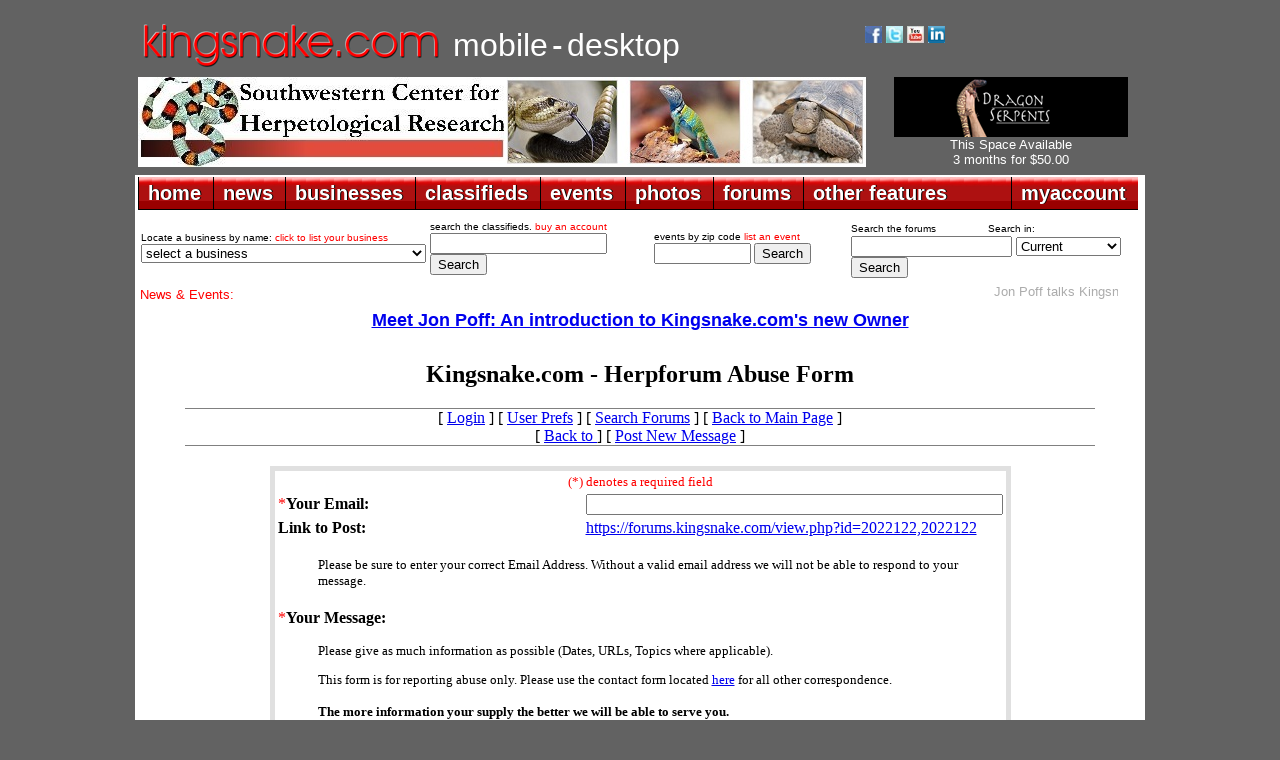

--- FILE ---
content_type: text/html; charset=utf-8
request_url: https://www.google.com/recaptcha/api2/anchor?ar=1&k=6Lem6VEUAAAAANnk69QgAq9iVmTB6lATjbWjbmGa&co=aHR0cDovL2ZvcnVtcy5raW5nc25ha2UuY29tOjgw&hl=en&v=TkacYOdEJbdB_JjX802TMer9&size=normal&anchor-ms=20000&execute-ms=15000&cb=20k18slh27xl
body_size: 45934
content:
<!DOCTYPE HTML><html dir="ltr" lang="en"><head><meta http-equiv="Content-Type" content="text/html; charset=UTF-8">
<meta http-equiv="X-UA-Compatible" content="IE=edge">
<title>reCAPTCHA</title>
<style type="text/css">
/* cyrillic-ext */
@font-face {
  font-family: 'Roboto';
  font-style: normal;
  font-weight: 400;
  src: url(//fonts.gstatic.com/s/roboto/v18/KFOmCnqEu92Fr1Mu72xKKTU1Kvnz.woff2) format('woff2');
  unicode-range: U+0460-052F, U+1C80-1C8A, U+20B4, U+2DE0-2DFF, U+A640-A69F, U+FE2E-FE2F;
}
/* cyrillic */
@font-face {
  font-family: 'Roboto';
  font-style: normal;
  font-weight: 400;
  src: url(//fonts.gstatic.com/s/roboto/v18/KFOmCnqEu92Fr1Mu5mxKKTU1Kvnz.woff2) format('woff2');
  unicode-range: U+0301, U+0400-045F, U+0490-0491, U+04B0-04B1, U+2116;
}
/* greek-ext */
@font-face {
  font-family: 'Roboto';
  font-style: normal;
  font-weight: 400;
  src: url(//fonts.gstatic.com/s/roboto/v18/KFOmCnqEu92Fr1Mu7mxKKTU1Kvnz.woff2) format('woff2');
  unicode-range: U+1F00-1FFF;
}
/* greek */
@font-face {
  font-family: 'Roboto';
  font-style: normal;
  font-weight: 400;
  src: url(//fonts.gstatic.com/s/roboto/v18/KFOmCnqEu92Fr1Mu4WxKKTU1Kvnz.woff2) format('woff2');
  unicode-range: U+0370-0377, U+037A-037F, U+0384-038A, U+038C, U+038E-03A1, U+03A3-03FF;
}
/* vietnamese */
@font-face {
  font-family: 'Roboto';
  font-style: normal;
  font-weight: 400;
  src: url(//fonts.gstatic.com/s/roboto/v18/KFOmCnqEu92Fr1Mu7WxKKTU1Kvnz.woff2) format('woff2');
  unicode-range: U+0102-0103, U+0110-0111, U+0128-0129, U+0168-0169, U+01A0-01A1, U+01AF-01B0, U+0300-0301, U+0303-0304, U+0308-0309, U+0323, U+0329, U+1EA0-1EF9, U+20AB;
}
/* latin-ext */
@font-face {
  font-family: 'Roboto';
  font-style: normal;
  font-weight: 400;
  src: url(//fonts.gstatic.com/s/roboto/v18/KFOmCnqEu92Fr1Mu7GxKKTU1Kvnz.woff2) format('woff2');
  unicode-range: U+0100-02BA, U+02BD-02C5, U+02C7-02CC, U+02CE-02D7, U+02DD-02FF, U+0304, U+0308, U+0329, U+1D00-1DBF, U+1E00-1E9F, U+1EF2-1EFF, U+2020, U+20A0-20AB, U+20AD-20C0, U+2113, U+2C60-2C7F, U+A720-A7FF;
}
/* latin */
@font-face {
  font-family: 'Roboto';
  font-style: normal;
  font-weight: 400;
  src: url(//fonts.gstatic.com/s/roboto/v18/KFOmCnqEu92Fr1Mu4mxKKTU1Kg.woff2) format('woff2');
  unicode-range: U+0000-00FF, U+0131, U+0152-0153, U+02BB-02BC, U+02C6, U+02DA, U+02DC, U+0304, U+0308, U+0329, U+2000-206F, U+20AC, U+2122, U+2191, U+2193, U+2212, U+2215, U+FEFF, U+FFFD;
}
/* cyrillic-ext */
@font-face {
  font-family: 'Roboto';
  font-style: normal;
  font-weight: 500;
  src: url(//fonts.gstatic.com/s/roboto/v18/KFOlCnqEu92Fr1MmEU9fCRc4AMP6lbBP.woff2) format('woff2');
  unicode-range: U+0460-052F, U+1C80-1C8A, U+20B4, U+2DE0-2DFF, U+A640-A69F, U+FE2E-FE2F;
}
/* cyrillic */
@font-face {
  font-family: 'Roboto';
  font-style: normal;
  font-weight: 500;
  src: url(//fonts.gstatic.com/s/roboto/v18/KFOlCnqEu92Fr1MmEU9fABc4AMP6lbBP.woff2) format('woff2');
  unicode-range: U+0301, U+0400-045F, U+0490-0491, U+04B0-04B1, U+2116;
}
/* greek-ext */
@font-face {
  font-family: 'Roboto';
  font-style: normal;
  font-weight: 500;
  src: url(//fonts.gstatic.com/s/roboto/v18/KFOlCnqEu92Fr1MmEU9fCBc4AMP6lbBP.woff2) format('woff2');
  unicode-range: U+1F00-1FFF;
}
/* greek */
@font-face {
  font-family: 'Roboto';
  font-style: normal;
  font-weight: 500;
  src: url(//fonts.gstatic.com/s/roboto/v18/KFOlCnqEu92Fr1MmEU9fBxc4AMP6lbBP.woff2) format('woff2');
  unicode-range: U+0370-0377, U+037A-037F, U+0384-038A, U+038C, U+038E-03A1, U+03A3-03FF;
}
/* vietnamese */
@font-face {
  font-family: 'Roboto';
  font-style: normal;
  font-weight: 500;
  src: url(//fonts.gstatic.com/s/roboto/v18/KFOlCnqEu92Fr1MmEU9fCxc4AMP6lbBP.woff2) format('woff2');
  unicode-range: U+0102-0103, U+0110-0111, U+0128-0129, U+0168-0169, U+01A0-01A1, U+01AF-01B0, U+0300-0301, U+0303-0304, U+0308-0309, U+0323, U+0329, U+1EA0-1EF9, U+20AB;
}
/* latin-ext */
@font-face {
  font-family: 'Roboto';
  font-style: normal;
  font-weight: 500;
  src: url(//fonts.gstatic.com/s/roboto/v18/KFOlCnqEu92Fr1MmEU9fChc4AMP6lbBP.woff2) format('woff2');
  unicode-range: U+0100-02BA, U+02BD-02C5, U+02C7-02CC, U+02CE-02D7, U+02DD-02FF, U+0304, U+0308, U+0329, U+1D00-1DBF, U+1E00-1E9F, U+1EF2-1EFF, U+2020, U+20A0-20AB, U+20AD-20C0, U+2113, U+2C60-2C7F, U+A720-A7FF;
}
/* latin */
@font-face {
  font-family: 'Roboto';
  font-style: normal;
  font-weight: 500;
  src: url(//fonts.gstatic.com/s/roboto/v18/KFOlCnqEu92Fr1MmEU9fBBc4AMP6lQ.woff2) format('woff2');
  unicode-range: U+0000-00FF, U+0131, U+0152-0153, U+02BB-02BC, U+02C6, U+02DA, U+02DC, U+0304, U+0308, U+0329, U+2000-206F, U+20AC, U+2122, U+2191, U+2193, U+2212, U+2215, U+FEFF, U+FFFD;
}
/* cyrillic-ext */
@font-face {
  font-family: 'Roboto';
  font-style: normal;
  font-weight: 900;
  src: url(//fonts.gstatic.com/s/roboto/v18/KFOlCnqEu92Fr1MmYUtfCRc4AMP6lbBP.woff2) format('woff2');
  unicode-range: U+0460-052F, U+1C80-1C8A, U+20B4, U+2DE0-2DFF, U+A640-A69F, U+FE2E-FE2F;
}
/* cyrillic */
@font-face {
  font-family: 'Roboto';
  font-style: normal;
  font-weight: 900;
  src: url(//fonts.gstatic.com/s/roboto/v18/KFOlCnqEu92Fr1MmYUtfABc4AMP6lbBP.woff2) format('woff2');
  unicode-range: U+0301, U+0400-045F, U+0490-0491, U+04B0-04B1, U+2116;
}
/* greek-ext */
@font-face {
  font-family: 'Roboto';
  font-style: normal;
  font-weight: 900;
  src: url(//fonts.gstatic.com/s/roboto/v18/KFOlCnqEu92Fr1MmYUtfCBc4AMP6lbBP.woff2) format('woff2');
  unicode-range: U+1F00-1FFF;
}
/* greek */
@font-face {
  font-family: 'Roboto';
  font-style: normal;
  font-weight: 900;
  src: url(//fonts.gstatic.com/s/roboto/v18/KFOlCnqEu92Fr1MmYUtfBxc4AMP6lbBP.woff2) format('woff2');
  unicode-range: U+0370-0377, U+037A-037F, U+0384-038A, U+038C, U+038E-03A1, U+03A3-03FF;
}
/* vietnamese */
@font-face {
  font-family: 'Roboto';
  font-style: normal;
  font-weight: 900;
  src: url(//fonts.gstatic.com/s/roboto/v18/KFOlCnqEu92Fr1MmYUtfCxc4AMP6lbBP.woff2) format('woff2');
  unicode-range: U+0102-0103, U+0110-0111, U+0128-0129, U+0168-0169, U+01A0-01A1, U+01AF-01B0, U+0300-0301, U+0303-0304, U+0308-0309, U+0323, U+0329, U+1EA0-1EF9, U+20AB;
}
/* latin-ext */
@font-face {
  font-family: 'Roboto';
  font-style: normal;
  font-weight: 900;
  src: url(//fonts.gstatic.com/s/roboto/v18/KFOlCnqEu92Fr1MmYUtfChc4AMP6lbBP.woff2) format('woff2');
  unicode-range: U+0100-02BA, U+02BD-02C5, U+02C7-02CC, U+02CE-02D7, U+02DD-02FF, U+0304, U+0308, U+0329, U+1D00-1DBF, U+1E00-1E9F, U+1EF2-1EFF, U+2020, U+20A0-20AB, U+20AD-20C0, U+2113, U+2C60-2C7F, U+A720-A7FF;
}
/* latin */
@font-face {
  font-family: 'Roboto';
  font-style: normal;
  font-weight: 900;
  src: url(//fonts.gstatic.com/s/roboto/v18/KFOlCnqEu92Fr1MmYUtfBBc4AMP6lQ.woff2) format('woff2');
  unicode-range: U+0000-00FF, U+0131, U+0152-0153, U+02BB-02BC, U+02C6, U+02DA, U+02DC, U+0304, U+0308, U+0329, U+2000-206F, U+20AC, U+2122, U+2191, U+2193, U+2212, U+2215, U+FEFF, U+FFFD;
}

</style>
<link rel="stylesheet" type="text/css" href="https://www.gstatic.com/recaptcha/releases/TkacYOdEJbdB_JjX802TMer9/styles__ltr.css">
<script nonce="oWjQ2wKm15b6sxV9LtAgWQ" type="text/javascript">window['__recaptcha_api'] = 'https://www.google.com/recaptcha/api2/';</script>
<script type="text/javascript" src="https://www.gstatic.com/recaptcha/releases/TkacYOdEJbdB_JjX802TMer9/recaptcha__en.js" nonce="oWjQ2wKm15b6sxV9LtAgWQ">
      
    </script></head>
<body><div id="rc-anchor-alert" class="rc-anchor-alert"></div>
<input type="hidden" id="recaptcha-token" value="[base64]">
<script type="text/javascript" nonce="oWjQ2wKm15b6sxV9LtAgWQ">
      recaptcha.anchor.Main.init("[\x22ainput\x22,[\x22bgdata\x22,\x22\x22,\[base64]/[base64]/[base64]/eihOLHUpOkYoTiwwLFt3LDIxLG1dKSxwKHUsZmFsc2UsTixmYWxzZSl9Y2F0Y2goYil7ayhOLDI5MCk/[base64]/[base64]/Sy5MKCk6Sy5UKSxoKS1LLlQsYj4+MTQpPjAsSy51JiYoSy51Xj0oSy5vKzE+PjIpKihiPDwyKSksSy5vKSsxPj4yIT0wfHxLLlYsbXx8ZClLLko9MCxLLlQ9aDtpZighZClyZXR1cm4gZmFsc2U7aWYoaC1LLkg8KEsuTj5LLkYmJihLLkY9Sy5OKSxLLk4tKE4/MjU1Ono/NToyKSkpcmV0dXJuIGZhbHNlO3JldHVybiEoSy52PSh0KEssMjY3LChOPWsoSywoSy50TD11LHo/NDcyOjI2NykpLEsuQSkpLEsuUC5wdXNoKFtKRCxOLHo/[base64]/[base64]/bmV3IFhbZl0oQlswXSk6Vz09Mj9uZXcgWFtmXShCWzBdLEJbMV0pOlc9PTM/bmV3IFhbZl0oQlswXSxCWzFdLEJbMl0pOlc9PTQ/[base64]/[base64]/[base64]/[base64]/[base64]\\u003d\\u003d\x22,\[base64]\\u003d\\u003d\x22,\x22w5jCrcKuw5PCs8Oww5HDjg5HaHVSS8KbwpssdWjCjQPDmjLCk8KgO8K4w60oR8KxAsKPU8KOYGxoNcOYBlFoPyPCsTvDtAVRM8Ovw4jDtsOuw6Y0AWzDgFAqwrDDlCjCmUBdwpPDssKaHAHDuVPCoMOeKHPDnlfCmcOxPsO1RcKuw53DrMK0wos5w4vCqcONfC/CnSDCjVnCk1Npw7nDsFAFfXIXCcOpTcKpw5XDgcKEAsOOwqAiNMO6wobDtMKWw4fDv8KEwofCoB/CkgrCuHZbIFzDriXChADCk8O7McKgWGY/JVfCmsOIPVDDgsO+w7HDo8OBHTIJwqnDlQDDjcKIw65pw6ceFsKfAsK6cMK6AynDgk3CtMOeJE5Fw4NpwqtQwrHDulsbSlc/EMOlw7FNRwXCncKQecKoB8Kfw65rw7PDvArCvlnChR3DnsKVLcKNF2prFTJadcKXPMOgEcOeKXQRw7DCgm/DqcOuZsKVwpnCisOHwqpsbMKYwp3CsyvCgMKRwq3ClzFrwptRw7bCvsKxw7rChH3DmxAcwqvCrcKzw6YcwpXDlCMOwrDCr0hZNsOiIsO3w4djw412w57CvsOUAAltw5hPw73Cq1rDgFvDlF/Dg2wdw5diYsKsX3/DjCIMZXIGV8KUwpLCoQB1w4/DnsOlw4zDhGpjJVUNw6LDskjDl1s/[base64]/[base64]/CjjzCi3vCgCB4EsKwWMO6AkDDp8KIwpXDnsK6cSvCtXU6DcOLC8OFwrNGw6zCk8OkCMKjw6TCmQfCog/Cm0URXsKZVTMmw7fCoRxGbcOSwqbChUbDozwcwoh0wr0zKk/CtkDDml/DvgfDsEzDkTHCjcOKwpIdw5R0w4bCgmx+wr1XwoLCtGHCq8Khw7rDhsOhRMOIwr1tKCVuwrrCrsOyw4E5w7bCiMKPESLDoBDDo2rClsOlZ8O4w4h1w7hkwq5tw40iw68Lw7bDh8KWbcO0wqjDqMKkR8KTWcK7P8KrC8Onw4DCs3IKw64Xwp0+wo/[base64]/Ct8KMwpJYw6vCtsKSbU3CicOHLCfDu1jCnsKOOAPCqcK3w73DtHk8wpxZw4d0CsKxJl9dSyoZw5B+w6HDhwMKZ8OjOcK/U8ORw4HClMOZNDbCgcOyQcKeScKpwp86w41Iwp/CpcOQw6BXwq7DqsK2wogmwpjDtXnClxk4wrcMwpNXwrfDhABLRsKPw7TDkcO3TGA0dsK7w4NPwo/CrFMCwpbDoMOlwoPCnMKQwq7CgcKbHsKnwr9ow4YVwpVow4XClig4w6fCiz/DnWPDlC5RTsOywrVuwoQeF8ORw5DDjsKtZwXClD8CWirCicOxKMKRwqPDkTnCp1s1IsKyw5U5w4ZiABwPw6TDmMK8SsO2acKcwrFdwpzDoU/DosKCJmzDvwTChsOQw5NXEQLCjGVywqwTw6UdNF/DssOJw7p4IFzDh8KkaTjDvB8QwpDCs2HDtFLDqEh7w7/Dk0jDgF9MU312w73DjxLCosOKKgV4acKWJlDCpcK8w6PDhjrDnsKKXTQMwrBEwpoIYDjCqXLDscOtwrY2w67DlBLDmlpIwr3DhA9cFGglwrIuwpbDqMOdw6gyw4BjYMOIUSUbLVN/a3fCvsKsw7QLwrwkw7TDgcOhKcKAcMKwG2bCpWfDmcOkeiYkHXpyw6VUAmvCjsK9WcKXwo/[base64]/DjH3CgcKrw53Cs8K3wr/Dg8O3w4oWBsKeSDHCuWHDssOiwqtuM8KgJWHCiifDqMOAw67DrMKvZT/CscKrHQvCsFAifsO2woHDiMKjw7YiFWdbTk3CgMK/w4oTdMOGNH/DgsKOaG/Cj8O5w5N3YMK/McKUZMK4GMKZwoJRwq7CkSQ9wolqw5nDtRRMworCoEQ2woDDlFVrJMOxwqxUw5HDnnLCnGkswpbCosOJw4vCs8KZw5RUP3NQYW/Chz5sfcKGSEfDgMKwQSdadMOtwp8zN38gS8O6w6jDoTjDl8OPcMOxXcOzBsKmw71eaQM0fRkZXyhSwo3Dm248Cg5yw6xCw4czw7jDuQVrUApGAXXCucKqw6ZgfxMyEsOgwpLDjj3DqcO+JHbDtREFNjVww7/CuDQWw5YgZ23Du8Kkwp3CiE3CmBvDinIbw7TDq8OEw5Jkw6k5enDCg8KNw4vDvcOGRsO+OMOTwqNlw7Y2LjTCiMKCw47Ck3Eqbm/DqsOoT8Kzw6VVwqLCvHdHDcOPJ8KaeUHCrlYEHkPDmFPDh8OTw4oZZsKZC8Kjw51GM8KeGcOPw4rCn1nDlsOfw4QlXsOrY3MSBsOsw5/ClcOKw7jCvQByw4plwr/[base64]/[base64]/CucO0w57CosOwCMKHEVDDnE8mw4k+w4Raw5jDkBjCtcKiQzjDhh/Du8Kcw6jCv0fClkXCtcOvwqZKLBXDrm4xwoVHw7Fmwod7KcOTBxBaw6LCp8KNw6DCsiTCkzXCuWrCg17CpUZOWMONI2RPJsKhwqbDpAUAw4fCqyPDgMKQA8KbLG3DmcKswr7CiCXDkxArw5PCmxs2TVJowoRYC8OqLsK6w6vDgWfCjWzCl8KIVsK4HiVQTAcHw6/DvsOGw6/CoEJbVgrDkUQlDMOGKzp0cRHCl0LDizstwqs6w5cZZsKpwppWw4sAwrh/eMOfDTUyGCzCjlHCr2oTcggCdxzDjsKfw5E+w67DiMOJw5R2wovCu8KWN15dwo/CoQbCgWNsV8OxVsKKwpbCpsKwwqLClsOTcUjDm8O5bCrDlSNGTVBCwpFswqICw6HCpcKOwovCs8KfwpIKQTbCr0AHw7PCmMKyeSNzw6JYw74Bw4nCm8KIw43Dr8OtPmhjwqlswq5STVHCvsKDw7l2wpVcwpxLUzDDlsKXFS89KDHCscKYEMODwrHDjcOYQ8K7w70/NMKGwoEJwprClcKZC1NjwqBww4Yjw6FJw6PDhsKwC8KgwolNfBLClDcdw4ROSEA3wokUwqPDicK5wpTDlcKCw4wUwoNlPnTDisKuwo/[base64]/CoCnCkMKOw49Lwp0iPA7DoA1GwrVRwpQdK1x2w6fCmsOwNcOaCw7DmksrwrjDrMOew7/Dm0JIwrbDjcKodMKrWiJzaiXDoVlIQcKDwrjCu2QpKwJcRAPCs2TDtRwpwogXNkfCniDDq3BxK8O4w5nCuVDDnsOcbytOw7lJZ2RJw7bChcK9w6Y/wpMvw4VtwpjDrRsrfn3CjGsFMsKbFcKcw6LDph/[base64]/CkMKNfjLCpsKmV8Odw5rDth8yGMOuwoTCjBxqNsO4w4opwo5sw7PDnxbDh2A2V8O9w5wnw6Iaw68uJMOPdizDlsKZw7E9ZMO2SMKiNXnDnsK6Mz8Pwr0mw6/CvcONQzzCosKUW8OVPMO6RsOZbsOiPcOjw4nDjRNgwpVjYMOpN8K4w4NYw5JKT8O6YcKhZ8Ofc8KZw4cJZ3bCq3XDnMK+w7vDosOdPsKXwqDCt8OQw5x9F8OmccOfw6t9wqEuwpcAwqNxwo3Dt8OXw77DkkN0ccKxIsKpw7pCwpTChsK9w5IVeSBew77DrWdyGQ/CmWUFTsK7w6o7wp3CpT93w6XDhAPDkMO0wrbDmsOVwpfCnMKMwotGYMK9OyvCuMOpRsOrf8KPwq0kw5XDn3Q5wqvDqnU0w6PDlms4VBfDjA3Ch8KRwr/Dp8ObwoRcNAFhw63ChMKfOsKWw4RqwoPCtMKpw5vDrsKrZ8Oow4zDiU98w6RbRjNlwrlwU8OeAhpxw55owobCtFxiw4rCh8OTCQ8RVwPDpRbCmcOOw4/Cp8KtwrZDEEhPw5LDhyTCnsKOUmV5wprCmcK2w749FFoJw4fDqlvCg8KJwqIuRsKuQcKAwqLDjGvDssOBwqddwpQ+X8Kuw4cNbcOJw7vCqMKnwq/Cml7Dl8K6wqFNwqFkw55zXMOpw4twwq/CvkR8JGLDrsODw74AciQDw7HCsRHDnsKPwoQzwrrDjR7DmA9OYGfDvmfDnkwnKEDDuCDCvsKkwojCnsKhw7sNSsOKB8O5w6TDvw3CvXLCjjPDrhjDmHnCmcK3w5NOwpQpw4xUfQHCosOmwofDpMKGw4/CuHDDocK8w79XHQVtwoM9w641cijChMO2w6gCw4JYLk/DgMO/esKuaEYHwr1bMW/CmcKAwobDk8OCRGrDgQzCpsO0JMKmL8K0w4TCn8KTHFlXwr/CosOKCcK7BjnDiyfCv8KVw4AeOmHDriXCqcOUw6TDsE0tSMOuw5kPwrgRw44LXhEQByoDwpzDkQFVUMKDwpBDw5htwozClsOZw7LCjG4gwooMwpomd1d1wqJawrcbwqbDsxgfw6PDtMK6w7pjbMOAUcOxw5EbwprCgkLDq8OWw7/DhMKwwrQMPsK6w6gbLcO7wqjDgcOWw4BDasOgw7NwwqDDqSrCpcKZw6JEJMKhP1pJwpzDhMKOMsKjfHtlf8Oiw7B2ccK/acK0w6ktOS1LRsO/PcOKw41HB8KqcsOLw4MLw4LDsC/DpcO2wojCj3jDlsKxD0XCu8K3E8KkHMOmw5TDgR0sKsK3woLDpsKMFsKowotPw5rDkzg/w4g/TcOmwpXDlsOcb8OfVXfCnnwyWj1mEx7ChhnCgsKsY0wuwpjDl3towp3DocKXw73Cg8O9GW7ClyrDqT7DlG1TZ8OWKBJ8wq/CkcOFUMOiFX8rVsKgw7gfw5vDi8OeVMKxdlfDmy7CoMKXL8OxAsKCw5MLw4fCjz8KQcKMw4stwq8xwo5hw6cPw68/woHCvsKbQUrDpWtSc37CgE/ClDMeex5Zw5Bpw5HCj8KHwqoaCcK6CFUjHMOAMMOtCcK4wrs/w4t9F8O1OG9XwqrCrMOBwqHDnDdpWnzCjDl4P8K0MmfCjkDDjn3Co8KQfMOGw5XCiMKLYcOgeWbCjcOUwpJXw4U6SMObwo3DgQHCl8K0NgQNwo8dwrvCghLDrT/DoxwPw7lkBwjCv8ONwoTDscK2YcKjwrzCpArDsCR/[base64]/w73CvsOxw4/[base64]/DhsOWI8O2wp0QawzClAHCti/DnhHDu30Dwq9zwoxgw7PCqDrDtBfCucKjYV7DiFfCqMKpB8KsNgNZFWfCmEQ0worClsKCw4jCqMOqwpHDrTPCom3Dl1TDlCXDrsOQQsOYwrYWwqsjUUZxwojCpkVbw7oOWkJ+w6JNH8KXOBrCoBRkw70oasKTAsKAwpsdw6nDhsOmWMKscsKDR3lpw4LDgMK/Gl1eQsODwo0QwpXCvCjDp3/[base64]/L8OOckYhwpJvdcOwwpBIBMKLGMOdwqEdw4bCtGY5DcK5NMOgFmbDiMO0dcOGw67CiiwhKG1qJF40Lkkww7jDv3ZlLMOrw7vDlsOuw6/[base64]/[base64]/[base64]/DrcKjGl7DiGV2w6oSHlxOw4d1w7bDocKYUsKLUnd0bcKjwr1HVXN3BlLDn8OmwpROwp7Dq1vDhxMbLnF6wqwbwp3DoMOBw5oAw5TCnEnDssOxO8K4w7zCjcKqdi3DlSPDpsOkwp4jQQ05w6Z9w71XwobDjGHDsQt0AsO4T31ywoHCmRnCpsOFE8KjEsObEsKSw6/[base64]/CtFDDhQfDoMOswpPDqhfDucOAwppYw6HDkW/DqiUjw71RQcKuccKYIxfDqsKgwpwrJMKPYhwxdcKDwpNtw5vCkUXDrcO/wq0/[base64]/e8O/UChoViLDkGPDi8KDSyhpw6vCv3JQwr07ZT3CpDNswoTDowfCqFE+ZEgSw5/[base64]/[base64]/DhnTCgcOtZMOHB8OqbcO4QzZ2LFFowptTEMKlw6XChGZqw7hfw4fDksKkOcKQw6JswqrDhjLCmDwbGg7DkFLCljImw4RJw6lWQVTCg8Oyw7bCs8KXw41Rw4vDusOWw4ZnwrceEsOOAsOULMKJe8OYw5jCoMO5w7XDiMKiI05iMSVkwqfDicKkFgnChE5lAcKkO8O+w4/CjMKOG8Ome8K0wo3Co8O8wqrDucOwDzV6w51Owrc9N8OgBcOgUcKSw6tdOMKdD0nCuG3Dg8O/wqkseQPCvADDjMOFQsKfTsKnTcOcwr8AGcKlR21nTRLCt33DssKrw4FGPGDDmjZVXghOczcOIMORwqTCrcOsQ8OpVHowEEbDtcOma8O/IsKcwpIvYsOYw7FLIMKmwrwWPRYBLCleen8fEsO8MGfCrk/[base64]/DusOrw7cKwoDCs1JyMhddwq3DpxPCvDhDF3sBEsOgWsKFb1TDp8KcJWFLIBrDlmDCi8OAwrsrw43DmMO/[base64]/CjcKdwpFNdMOBw5DChHwoe8KSAFfCq8OGYsORw7k8w79cw6lJw64bF8OkRxo3wqdcw4LCq8OzfHQzw6bCsWsZX8Kaw5vCjsO/[base64]/Dp3rCkD/DrsKBw7ZWwrRtCV5Dwr7DssKMw77CqBdYw7zDjcKuwoQAc3xtwozDgRrCmyJow4DDuQHDjhZAw4nDgzDClmIMw7bCqjDDgMOCC8OwWsKLwpXDhzHCgcO8EMO8b3ZPwpTDsUPCgsKgwpfDpcKDZMKTwrbDoGdfGMKRw5/[base64]/CkX7DgE7CrlDCq8K8w4PDjldGcxlCwqbDrmxvw5slw4EVO8O/RQPDscK2WMOfw6pbbMO6wrjCm8KpWibCosKJwoRiwqbCoMO7fSMqBcOiw5bDj8KVwo8SCX9mEj1NwqjCrcKuwqLDpcOHVMOyMMOywprDg8OITWlbwpJuw7lzDGBWw7/CvyfCsw5AVcKlw4VEFkkrwqbCksK0NEHDtUEkfj9GYcO2SMKIwr/[base64]/Dp2FJwqgcwovCvMOPw6MaTkNMCcKPLsKfLcOMw6BQw7rCjsKVw58DJDgdFMKiDwsKGEMzwpzDtSnCtSJ7QB08w5fCjghAwrnCs29Ow7jDtHfDr8KQIcKiWUtRwoTDkcKOw7rDqsK6w6nDgsOIw4fDrcKNwpDClUPCl0lTw4VkwpXCk1/DosKfXkwhaEoOw6Y1YW88wr5uE8K0FT5eDnfDnsK9w5rCp8Otwr1Ow7khwolBJR/CliPCvMOacHhFw5lxG8OiKcOfwoobM8O5woIXwoxeJ31vw58dw7plYMO6fj7ClgnCiX5gw67CmcOCwoTCisKWwpLCjz3DrznDksOcbcKCw43DgsKPHcKmw4nClgZLwpYXNcKvw4INwrJlwo3Cq8K8NsKTwrxqwpxbRSrDi8OWwpbDiEJawpDDgMKZLcOYwo5hwoTDm2/CrsKbw5zCvsK+dRzDiz/Dq8O4w78awpHDvMKkwrhVw5w3L2TDqEHColbCmcOYJsKBw7IpLzTDu8Ocw6BxAxHDk8OVw7zCgz/[base64]/w4hBwpQTfsKBHMOow7U2D8K1IsOxwrlxwrRtcwV6VGt6b8KowqfDlzPCjVoFCm/DtcKrw4nDg8OTwprDlsOIASA+w6kRV8OeWHnDhMOHw6F9w4DCt8O+N8OOwo/Cj2McwrjCi8Ogw6RnPxVqwpPDuMKzXRp/bErDk8OqwrLCnQ9iN8Oqw6zDlMO6wqzDtsKMDz7DjUDDlsOsCsO+w4Rvc0cKYxXCoWpnwrfDiVJHd8Onwo7Ct8KNdQcPw7EgwonDkXnDoC0Kw4okQ8OINk8lw4DDjkbCmB1eTVvCnBBPWMKsM8KHwpvDmE0KwoJ1R8OWw6/DjcK/DsKaw7PDmMK/w5RGw759SsKpwqLCpMKdPwR7R8O6bsOgH8KlwqFQeXRAwpsewos3VD5dbBrDmlg6CcKZZCgnJ0Mnw4kEDsK/w7vCtcOzARgIw61pJcKeGsOBwqkCaEPCu2Q3fcK+VzLDqcKOJ8OMwolTFMKqw5/Dpi8zw6oLw5BJQMKtIyzCqsOKQMKjwpXCt8OgwoogY0fCgw7DqBM6w4EWwrjCrsKKXW/DhcOuGWvDlsO2VMKGZn7Cm1h7woxuwp7CumMmU8KPbSkuwq1eccKCwqDCkUvCskbCrybCusOBwr/DtcKzY8OcSWEKw6RMW2w4VMOffgjCuMKVI8Oww5cTOHrDiGQ/HFXCm8KEwrU5dMKSFiRXw6l3woEMwqQyw7rCjnfCucKlKBMmS8ORecO4ccKBZU9cwr3Dk1gDw7cSXAbCs8OcwrUffXV3w4UMw5nCjcOsB8K0BDIWWCDChsKDRsKmdMOPbyonPXTCtsOmS8OSwofDiAnDhVVnVUzDtgROa1ggw6/DsGTDqQ/DgwbCgsO6wrHCi8OhNsOcC8OEwqRSR29wdMKyw6jCgcKVFsKhc1xjI8Oaw5tEw5rDgElswqLDjcOMwpQuwpl+w7jDtArDvFrDpWjCtsKgR8KqTRBowqnDlWXCtj0uUFnCrD/CtsOowobDm8KAHE5lw5/DpcKncRTCnMOcw7dRw7JgUMKPFMO4IMKAwopWXMOaw7Jpw5/DnmAJDDRaOcOvw5hdasOVQQsPEkM5eMK1bsOxwo0dw7gqwqtdZMK4FMOVO8Koc2bCqAttw5NbwpHCmMKBVAhnKMK5wolpDwbDjUrCmA7DjRJ4NAbCki8QRcKcJMOwcG/CtcOkwofDhx/CosOqw75bamlowp9twqPComJTw6nDlVsOZx/Dr8KBNQxGw4IEwo84w5DColFWwobDq8KNPSQaGzR4w7ovwpfDsVAsScOycjMVw6LCscOmfcOTMG/DmsKII8KwwqrDgMO8PAtFUFMcw7jCoTMdwqrCoMOXw6DChcOKWQHCi0BMDS1Gw7PDq8OoLS8kw6XCjcKJXWdDQcKRNEgew7oMwpkTEcOCwr5ywr7CjQPCnMO4G8OwJkYUBEUNWcOlw6MSSsK6wp0gwpMNT10ywpfCtzRTwp/DlW3DlcKlN8KXwrdoZcK4PMO/S8OxwrfDklhhwo/CusOiw5sxw63DnMOUw4rCoHrCpMORw5EQJBzDi8OQQThnKsKFw5oLw48qA1ZxwooRwrpDXjbDoAI1MsKfN8OPScK7wqkyw7w3wr/Cm0x3SDfDkVoWw6BqLR9SKsKKw5HDrDQkOlbCunHCscOdOMK0w4/[base64]/DscKdw5bDusKhX8OpwpLDkF0yPMK/C8KVwrl0w4TDjMOgeWDDicO3MU/[base64]/w4Eew4fDuMOFw50ow7FyC1peHMODMhfDgBzCl8OrY8OuG8K3w7TDqsK/HsKww5JTWMO7FFnCqAQ0w5MHY8OnRcKxZkkDw60FHMKyDH7CnsOWATbDs8KJN8OTbX3CugJ4NifCvyLDviVBL8OrZEJBw53ClSHCs8O+wrIgw7d/w4vDqsOIw510QkPDisOpwprDq0PDisKFfcKgw6rDvRnCkWDDv8Oqw5DCtxoRGcKAAA/Cvz3DksOYw4LCoTYzaw7CrEXDr8K3NsKuwr/DtCTCky7DhVxUw5fCq8Kef0DCoTcYTR3DhMOnfcOvJi/DpCzDj8KHX8KNFsOxw7rDi3YIw6bDqcKxIAk7w6/DvQvDo11QwrBswonDuXB4EALCoDDClwIzIWPDlBTDrGzCtizDnCMjMT1oD2zDlgchMWonw7dITcOpW1Ybb2zDsF9NwrlMdcOSXsOWe2xeR8OBwpzCrk8qVMONV8OZScOrw6Ulw4F/w6zDhlo6wpdDwq/DuiLDpsOqKn/CjBMHwofChsOTwoRtw4xXw5F3OMKEwp0fw7bDpWHCj3oYbwUqwonCjMK5bcKuW8ORRMOwwqbCp27Chm3Cg8KlUl8ReUXDvRJCEMKQWENkKsOaEcO3QRY0ME9ZSMK/w4R/w6JPw6TDm8KQOcOGwoYGw73Do1Zww5ZATMKPwoU6fnk4w4UIacO1w7ZBHsKOwrrDqMOTw4sAwqVuwoJ7WUQ7NcOUw7Q7HcKZw4PDhMKKw6xEBcKgAx4MwowkWcKIw7TDqHEgwpHDoEIewoEbwpDDrcO7wrDCnsKRw5vDmkpEwpjCsXgJKSTClsKEw4Q8HmEuFC3CpT/CoHBdwpllwrTDv3c+wobCj2PDvl/ChMKXP1vDkVnCniZkb0jCt8KuTxFBw7fCownCmDvDhA5iw4nDq8KHwpzCgSEkw5hyYMKVMMOHw5/DnsK3VsKlSMOCwrTDjMK/[base64]/K8OmwoFFKl0hw6N/NMO2wpRfw5YfAmEJw5IPJQrCoMO+CChMwrjDrSLDpMKUw5HCp8KxwqvDpcKLN8K8dsKrwpokLiJlIBTCkcKQEMOsQcK0NMKpwrDDmj/[base64]/Du1jDvmfDjsKmasO/w7wFX8K3w6tBRsOYNsKXYWDDlsOeLyPCmmvDjcKQQyTCun1two0qw5zCmMOeGSrDv8KOw6dSw7zDhlvDlRDCusKJLSU8VcKcTMK+wqrDp8KJA8OLdDRaWCQIwpzCqUfCq8OewprCv8OVVsKjLirCmwZ4wqfCiMKbwqnDhMKMAA/CmlUZwrTCqcKxw4tdUhjDgwYEw61IwrvDnQBDB8OEXDHCpMKMw4JfSQ9Ue8KPw40Qw6/Dl8KIw6Qbw4LCmncfw4hSDsOZYsKowot+w6DDvMK4wqbCmTVKL1XCu2N7IMKRw5DDgUR+L8OqDMOvw77Cq0kFPhnDjsOmMQbCjGMFFcKbwpbDnsK8TmfDm0/[base64]/CpjzDhElNwq0Vw4rCmW1AVsKzeMKeBSHCkMOCwobCpUZRwqDDlMOgAsOeJ8KiPFkywonDisK/[base64]/[base64]/[base64]/DoQTDj8KdD8KCM8KbXcOmw48kwo/ClcONIsO2wqHDo8OLEFVqwoc4wo/[base64]/CiSMUwpjDrsKBF8Omw7zDq1jCscK2wrZ8wrdvU8OQw73DkMOEw41Vw5PDs8KHwo7DnQjCiWLCiHDCncK5w6nDi13Co8KuwprDnMK2J0cEw4xBw7hdTcObcBDDqcKCZQ3DhsOINHLCswDDpcKXIMOaYEYrwrfCtmISw74EwqMwwobCryDDtMKDEcK9w6UvUho/HcOVWcKJGm7CplBww6xeSGB2w5XCu8K0PVjChlPDpMK8P1fCosO7WRVnBMKww7zCqgFwwoHDq8KEw4bChXEqWsOofhUaeRgLw5oPdVR/[base64]/Dsx4Vw7/DpcKzw4LDsMKCw6sjw6/CpsOpwpBqWTlJKUowMgvCrCJRI1UBYwRSwrwNw7lKcsKVw4IPOSXDhcOeB8Knwq4Vw54sw7zCrcKrYxJMKGjDt0scw5/DgAEBw7jCgcORS8KTHBvDrcKLOF7Dsk0nfkzDrcKUw7oqeMOZwq47w4BVwpBdw4zDucKPUMOYwpNBw6cmZsOsJcKOw4rDoMKyJkR/[base64]/A8KlwqLDssORSRBgQ8Kqw6jCscKSw7/ChcO7KEfCjMOcw7rCo0vCpQLDnlY+e3rCnMKTwoUGDsOkw6NZKsO+dcOCw7cKEGzCnFnCk0HDlTrDisOVHA/ChgQ0w5HDizfCvMOnMXFAw4/Cv8Olw6YUw6R3Dil6cR1CcMKdw6QEw5UOw7PCuQV1w7VDw5dMwpo1wqPCoMKgK8OjCHNKKMKmwoQVFsOjw7HDv8Kkw7lGbsOmw7xran5bVsKxbmzDtcKRwoxVwod/w7bCvMK0C8OETgHDocOOwrc9a8O9aSZ8Q8K/[base64]/CsQvCrAAhw7nDnMOJTMKRw5rCisKIw7LCnWfDtwojFcOcCCPCqFvDkmEtBsKaah8rw7FGNmlPdMKEwoTDpsKic8Oqwo3Dn0EUwrA5wofCiRPDqsOLwoV1wqrDmBPDjx7DkUd2WMO7IFnCozfDkjTCqcORw6Y0w6TClMOJLnzDnztZw7pzVMKVGE/DpDB5dGrDk8KsVlFdwoJVw5V7wpkIwot1YsKzC8OEw6ISwoQiV8Ksc8OGwoQsw7/DoXdMwoNSw43DisK5w7rClhJrw5LCl8OgIsKSw4bCmsO6w60mbBgvHsO7Y8O4ECEmwqY6E8OHwoHDvws0LQ/Cs8O5wqA/GsOhZhnDhcKRCFhYwplZw6TDkG/CplZACDvClcKGBMKew4tCcFdmF159asKqw5EIM8OLO8KWTR1Fw6zCisKGwqkCP27CmznCmsKBKxJuRsKwNxvCrHXCrn4sdzE6w4rCjMO6wp/[base64]/Duzxkeh4BA8KZJ0c9w7XDlGHDgsKDw5fCtMOvw6zDoUDDjysWwqbCvwjDqRgrw7rCk8OZW8Kpw6zCisObwoUhw5ZCw4HCtW8Yw6Vkw5R5X8KHw6PDpcOONsOswo7CrBTCvMKQw4vCvMKyUlrCrcOYw6E4w5NdwrUFw5gcw6LDgV/CgsOAw6zDkMK5woTDscOFw64two3DjiLCklIDwpbDpw3CjsOSCC9GU1nDgEzDuUIyLCpbw6zCocOQwrjDisKYc8OYCiJ3w7pfw6wTw7/Do8KswoBjD8OyMFNgCMKgwrFuw7R8e15QwqxGVsOLwoMDwqbClsOxw4klwqTCscK6IMOMdcK+f8KBwo7DkMKJwq9gYTgfZEo0HMKGw6DDqMKtwo/CvsOQw5tfwrFJOXUwcDXClhdEw4UtPsOywqPCnzHDkcKQAyzDlMO5w6zCjsKCYcKMw5XDocK+wq7CjwrCrT89wp3ClsOGwp4Qw6AtwqrCg8Kyw6MhdsKnLsOFasK/w5DCuUsHR0gaw5LCu3EMw4HCr8Kcw6xiKcOnw7cXw4nCucK6w4YRwqYJO1h9K8KJw7Nhwq5pQgzDqsKHJwBkw7UTEBbClcOJw5kRf8KGwpHDm2oiwrBzw6jCiBHDr2Bnw4rDph0xGBxvDVBPX8KXwqUDwoguQcOawqcrw4VsZxzCkMKAw7ZJw4BUC8Oow4/DvDwSwrXDmmfDjj9/OnI4w54BG8KBGsK7w4sIwq8mM8KMwq/[base64]/wq/DjlHDo8ONGQvCj8OvR2l+w4TDlGTDoELDnScWwoBPwrkHw61twp/CpQHCtz7DgRNXw7g+w70Mw6LDgcKRw7HCgsOEA0vDjcOGXTg4w5VNw5xPw5xRw6chAn0fw63CncOKwqfCvcKUwp1/WlZrwoJzUFLCssOawpbCrMKPwogtwowzBXEXOw9ITWR7w7hdwr/CjcKUwqPCtijDu8Klw4bDgHV5w4luw6JYw6jDux/Dq8Kbw6LChsOOw6PCkgIjfcO+VcKVw69IeMK9wrDDkMOBZcORUsKNw7nCmnE/w5lqw5PDocOZAMK+HkjCu8O7wqwSw4PDksOcwoLDo1Isw6LDjMO5w4wzwpvCg1Npw5JvAMONwr3Du8KhOjTDl8OFwqFBdcOIVcO8wp/DhUTDogRgwovDjFI+w7d1N8K1wqIWP8K1dcOZIRd3w5hOeMOMTsKLBcKTYcK/QMKVeiFmwqFrwpTCrsOowrLCo8OpJcOCHsKJFsOEw6XDvgMvH8OnYcKbO8K3w5Eow6bDjSTCoD1aw4BXb2jCnlN+SQnCpcOfwqJawpVOEMK4ScK5w6PDs8KVIGrDhMKuK8KrAy8CIsKUYgxQRMOTw44twobDpjbDk0DCowltblkkUMOSw4zDscOjcn3DpcKtOcKFOsO/wr3DuxkqbXJowpHDmcKCw5VDw7HDoEnCsAvDtHIdwqrCvmbDlwbCg1wiw4gIC21Ew6rDqg/CusKpw77ClynDhMOgSsOpOsKUw68FL188wrp3wqwWFiHCpWTDkEjDkCnDrXLCvMOsd8OAw4UZw43DoEzCkMOhwqs3wqXDscOZOH1MBcO6MMKEwqouwq0Tw6sJNknDhQzDl8ORewnCocOjPRpjw5NWRcK8w4U4w5ZWWksZw4fDl0/DoD3DoMKEE8OcATjDmTZ+esKbw6LDl8OlwrfCqixkBhjDo2LCsMObw5/DkAnChhHCqcObYxbDr3bDk3DDmxzDn1vDhcOdwrdFWMKBei7CgFdRXx/[base64]/IEHCicOoaMOwFA1Jw5FkwqfCnsOKwprDhSvCtMKlwq/DoVlkekUvEnLCsBDDi8OIw6I/woI1L8OOwoPCv8Omwpg5w5VFwp0SwqB1w79uE8OIW8K8DcOcDsKswp06T8OtWMOWw7vDhwHCrsOPA1zChMOCw79bwrxOXmFSfjPDjnwQw57Ct8OgJkUjw5HCrzHDnjgVf8KHUWlNTgNCK8Kgc1RqEsObNMODe0PDncOzcn7DlsKUwo98Yg/Ck8KCwrPDk23DlHvDnFhdw6TDpsKIfMOEf8KAL0XDjMO/WcOWwp/CsRTCqQFHwoHCrcOWw6PCpW3DiynDtcOHGcK6NElaGcOBw5fDg8K8wrQxwoLDg8OXeMOhw55swoEEU3zDiMKsw50/[base64]/CmgHDnSvDlQp0dMOic8OnwpM6Jw5hP8K0wqvCvC07QcKWw4hkBcKUFsOawpUOwq4iwq0Aw4DDqUnCrsOzTcKkKcObAAzDpcKtwoFzDFrDnXFsw7RKw4jDjCsew7EKfEtFa27CiTIwD8KmAsKFw4VvZ8O0w7nCpMOmwoUEDA/CusK0w7DDjsKRd8K+AwJCaHFkwoAAw6Z/[base64]/bsOpw6bDgMKXwrHDgkrCokBKWMK4E8KlNsOWw6nDr8KHVQ91wrnCiMK9SWUtMcKYATbCv0A2woJSc3pET8OHRW3DjEXCkcOGLsOxRBHCgHoDMcKSY8KOw5PCuGFqYMOVwrnCqsK8w7HDmx9Fw6BQEsOXw4w3IHvDhT94NVVtw7kiwosZZ8O7ZQdhMMK/TRrCkmYFT8KFw58Mw6DDrMKfUsKlwrPDvMK0wr5mKyXCscOBwrXCpDvClE4qwrVHw6d2w7LDrWTCisOgQMKQw7QyScK8d8Kcwrl9LcOdw7Bmw5HDk8K6w7XChwPCukZGe8Okw4ccHgrCnsKxAcKwUsOkfy01DV/CqsOkdSQyfsO6YMORw4pcGFDDkV8+JDtCwoVyw4QXQ8KlO8Oqw7PDryzDmUUqe2zDmWHDusKgKcOuPCIrwpc8exPCt3ZMwr9gw4/Ds8K+aWTCj0/[base64]/[base64]/wqJdTsKjw4nCv8OGw57ChXrCscKueBkqcS7Dr8K4wrl/HzYaw73DmFZ3X8K2w5sTQcKPTUjCphTChmfDmVYRCjDDp8OVwr1CHcOBEjbDvMOiEn0Pwo/Du8KGwrfDp2DDgShVw4EsK8KiGsOXCRdLwp7DqS3DjcOfJEjDq3BAwonCocO9w5IUG8K/R2bCscOpQUzCsDRhd8O8NsK9wpPDmMKde8KDMcOUFF91wr/Cp8K5wp3DsMKzACfDoMOdw5d+N8K1w6fDqMK2woVgFwvChMKlDRM0YTTDhcOdw7LCosKoBG4EbsOtOcOAwoFFwq0meTvDj8OUwqdMwr7Di3/DkknCr8KOCMKSfwUzIsOPwplnwpDDrinDicOFQsOFfznDssK4YsKUw7cnQB4FEABGX8OQO1bCoMOKZ8OZw47DusKuPcKGw7Zowq7CrMKawo8cw7AuG8OTBCw/w4FDQcO1w4oWwoYdwpzDnsKEw5PCtDLCnsKEacKJMDNdXUd/asOtQMKnw7Z3w4DDvcKiwq/[base64]/wpHCqwvCgT51wo7CpiHCtMK9w4fDrMOUOMKFw4fDpMKGYRYpL8KPwoHDsUtawqjDqUfDoMOiM17DqQ4RS15rwpjCuXTDk8Kbw4XDtT1pwrUBwohEw7YvL2PDkjrCnMKLw43DlcOyRsOgTjt/QibCmcKgHyrCvAhSw5/DtFJfw5c2EWtmQTJ3wrDCvsKRBAgnwpzCtXxFw5Y4wpDCk8O+Ri/DlcOvwrjCjW7DoCp5w4rCtMKzO8KYwovCvcOJw5JQwrpjJ8OhJcKiJ8OXwq/Dg8Kow5nDrRPCo3TDkMOMUsO+w57CkMKAFMOMwpg9ZhLCnBXDmEVmwrLCtS9Pw4nDmcOrNMKPScONN3rDvUTCqMK+D8OvwqMsw4/Ch8KRwpnDoA44AsOEUFzChCnCkl/[base64]\\u003d\x22],null,[\x22conf\x22,null,\x226Lem6VEUAAAAANnk69QgAq9iVmTB6lATjbWjbmGa\x22,0,null,null,null,0,[21,125,63,73,95,87,41,43,42,83,102,105,109,121],[7668936,275],0,null,null,null,null,0,null,0,1,700,1,null,0,\[base64]/tzcYADoGZWF6dTZkEg4Iiv2INxgAOgVNZklJNBoZCAMSFR0U8JfjNw7/vqUGGcSdCRmc4owCGQ\\u003d\\u003d\x22,0,0,null,null,1,null,0,1],\x22http://forums.kingsnake.com:80\x22,null,[1,1,1],null,null,null,0,3600,[\x22https://www.google.com/intl/en/policies/privacy/\x22,\x22https://www.google.com/intl/en/policies/terms/\x22],\x22QlsjoRYRUVKuCprhnlwB9V/ysc/Z9KS4MVqiMBbot80\\u003d\x22,0,0,null,1,1763127107107,0,0,[128,224,200,131,211],null,[184,104,126,131],\x22RC-NX2n2HeVDM7FAg\x22,null,null,null,null,null,\x220dAFcWeA6xPrSudXwOEwonpT1e-rn3CNr7moJdQVZIVZSZEo2orYlPF-MWycxuWm_q0-oclnhDqNydxk-IDy0DfH2iV4DFNuca4Q\x22,1763209907124]");
    </script></body></html>